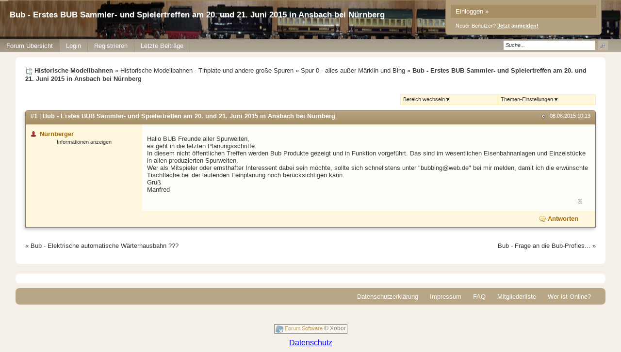

--- FILE ---
content_type: text/html; charset=iso-8859-1
request_url: http://www.maetrix.net/t1396f68-Bub-Erstes-BUB-Sammler-und-Spielertreffen-am-und-Juni-in-Ansbach-bei-Nuernberg.html
body_size: 7394
content:
<!DOCTYPE html>

<html xmlns="http://www.w3.org/1999/xhtml" xmlns:fb="http://www.facebook.com/2008/fbml" xml:lang="de" lang="de">
<head>

<meta property="xobor:tid" content="144"/>
<meta name="description" content=" Hallo BUB Freunde aller Spurweiten, es geht in die letzten Planungsschritte. In diesem nicht &ouml;ffentlichen Treffen werden Bub Produkte gezeigt und in Funkt" />

<meta charset="utf-8">
<meta http-equiv="Content-Style-Type" content="text/css" />
<meta name="robots" content="INDEX,FOLLOW" />
<link rel="stylesheet" type="text/css" href="style16212-tglobal-144-global-1.css" />
<link rel="alternate" type="application/rss+xml" title="Historische Modellbahnen" href="feed/all.rss" />
<title>Bub - Erstes BUB Sammler- und Spielertreffen am 20. und 21. Juni 2015 in Ansbach bei N&uuml;rnberg</title>


<script type="text/javascript" src="//img.homepagemodules.de/ds/static/jquery/min/jquery-1.7.1.min.js"></script>

<script type="text/Javascript" src="script16212.js"></script>
<script type="text/Javascript" src="business16212.js"></script>
<meta property="og:title" content="Bub - Erstes BUB Sammler- und Spielertreffen am 20. und 21. Juni 2015 in Ansbach bei N&uuml;rnberg"/> <meta property="og:type" content="article"/><meta property="og:image" content="https://img.homepagemodules.de/screens2/?width=440&height=320&scale=0.25&url=http://www.maetrix.net/t1396f68-Bub-Erstes-BUB-Sammler-und-Spielertreffen-am-und-Juni-in-Ansbach-bei-Nuernberg.html"/><link rel="image_src" href="https://img.homepagemodules.de/screens2/?width=440&height=320&scale=0.25&url=http://www.maetrix.net/t1396f68-Bub-Erstes-BUB-Sammler-und-Spielertreffen-am-und-Juni-in-Ansbach-bei-Nuernberg.html" /><meta property="og:url" content="http://www.maetrix.net/t1396f68-Bub-Erstes-BUB-Sammler-und-Spielertreffen-am-und-Juni-in-Ansbach-bei-Nuernberg.html"/><meta property="og:site_name" content="Historische Modellbahnen"/>
</head>
<body >
<!-- Load Facebook SDK for JavaScript -->
<div id="fb-root"></div>
<script type="text/plain" data-type="text/javascript" data-name="facebook">
window.fbAsyncInit = function() {
FB.init({

xfbml : true,
version : 'v2.7'
});
};
(function(d, s, id){
var js, fjs = d.getElementsByTagName(s)[0];
if (d.getElementById(id)) {return;}
js = d.createElement(s); js.id = id;
js.src = "//connect.facebook.net/de_DE/sdk.js";
fjs.parentNode.insertBefore(js, fjs);
}(document, 'script', 'facebook-jssdk'));
</script>
<style>.fb_iframe_widget_lift{z-index:1000 !important;}</style>

<div class="wrap" id="obere_leiste">

<div class="topnavigation_wrap">
</div>

<div class="header">

<div class="login_box">
<a href="./login.php?goto=%2Ft1396f68-Bub-Erstes-BUB-Sammler-und-Spielertreffen-am-und-Juni-in-Ansbach-bei-Nuernberg.html" class="header_login">Einloggen »</a>
<div style="margin-top: 6px; margin-left: 10px;"><small style="font-size: 11px !important;">Neuer Benutzer? <a href="./anmeldung.php?goto=%2Ft1396f68-Bub-Erstes-BUB-Sammler-und-Spielertreffen-am-und-Juni-in-Ansbach-bei-Nuernberg.html"><strong>Jetzt anmelden!</strong></a></small></div>
</div>
<div class="spacer">
<div class="usercontent">
<div class="spacer20"><h1>Bub - Erstes BUB Sammler- und Spielertreffen am 20. und 21. Juni 2015 in Ansbach bei N&uuml;rnberg</h1></div>
</div>
<div id="navigation" class="navigation_wrap">
<ul class="navigation">


<li id="link_index" class="menu_item currentpage" style="padding:0px 0px;" >
<a href="./" >

<span style="padding:0px 6px;">Forum Übersicht</span>
</a>
</li>

<li id="link_login" class="menu_item" style="padding:0px 0px;" >
<a href="login.php" >

<span style="padding:0px 6px;">Login</span>
</a>
</li>

<li id="link_register" class="menu_item" style="padding:0px 0px;" >
<a href="anmeldung.php" >

<span style="padding:0px 6px;">Registrieren</span>
</a>
</li>

<li id="user_page07032531985282464" class="menu_item" style="padding:0px 0px;" >
<a href="http://www.maetrix.net/forum.php?show=last" >

<span style="padding:0px 6px;">Letzte Beiträge</span>
</a>

</li>

<li class="searchli">
<form method="get" id="hpmsearchform" action="./search.php" name="hpmsearchform">
<table>
<tr>
<td style="width: 105px; vertical-align: middle;">
<input type="hidden" name="zeit" value="9999" />
<input type="hidden" name="s" value="2" />
<input type="hidden" name="forum" value="0" />
<input type="text" value="Suche..." onfocus="if(this.value == 'Suche...'){this.value='';}" onblur="if(this.value == ''){this.value='Suche...';}" id="search" name="suchen" style="width: 100px;" />
</td>
<td style="vertical-align: middle; padding-left: 5px;">
<input type="submit" value="" id='headerSearchSubmit' />
</td>
</tr>
</table>
</form>
</li>
</ul>
<div class="clear"></div>
</div>
</div>
<div class="clear"></div>
</div>
<script type="text/javascript">
shownews = false;
outnews = false;
$('#search').click(function() {
if($(this).val() == 'Suche...') {$(this).val('');}})
.blur(function() {
if($(this).val() == '') {$(this).val('Suche...');}});
function newsblink() {
$el_list = $('.blinker');
$.each($el_list, function(index, value) {
if($(this).css('visibility') == 'visible')
{$(this).css('visibility', 'hidden'); }
else
{ $(this).css('visibility', 'visible'); }
});
}
var topnavHeight = $('#topnavigation-ul').outerHeight();
topnavHeight = topnavHeight + 2;
topnavHeight = topnavHeight + 'px'

$('#global-news-box-wrap').css('top', topnavHeight);
$('#global-news-li, #global-news-box-wrap').mouseenter(function() {
try {clearTimeout(linkout);} catch(err) {}
if(!shownews) { $('#global-news-box-wrap').fadeIn(400); shownews = true;}
else { $('#global-news-box-wrap').show();} });
$('#global-news-li').mouseleave(function() {linkout = setTimeout("$('#global-news-box-wrap').hide();", 200);});
$('#global-news-box-wrap').mouseenter(function() {try { clearTimeout(linkout);} catch(err) {} $('#global-news-box-wrap').show(); });
$('#global-news-box-wrap').mouseleave(function() {$('#global-news-box-wrap').hide();});
w = $('#navigation').innerWidth()-17;
$('.usercontent img').css('maxWidth',w);
try{window.addEventListener("resize", headerRez);}catch(e){}</script>

</div>

<table class="container">
<tr>

<td class="main ">
<div class="content page_topic">
<div class="spacer20">


<script type="text/javascript" src="http://img.homepagemodules.de/ds/static/jquery/plugins/jquery.form.3.18.js"></script>

<div id="breadcrumbs">
<span><img src="http://files.homepagemodules.de/b2001010/a_750_0c1d25e4.png" /><strong>Historische Modellbahnen</strong></span>

»

<a href="./#category64">Historische Modellbahnen - Tinplate und andere große Spuren</a>

»

<a href="f68-Spur-alles-ausser-Maerklin-und-Bing.html">Spur 0 - alles außer Märklin und Bing</a>

»

<strong>Bub - Erstes BUB Sammler- und Spielertreffen am 20. und 21. Juni 2015 in Ansbach bei N&uuml;rnberg</strong>

</div>

<div class="clear"></div>

<div class="options" style="float:right">
<div class="foptions">
<div id="foptions_link"><small>
Themen-Einstellungen <img src="http://img.homepagemodules.de/ds/cached/svg-object_navsub-color1_383838-color2_383838-color3_FFF.png" /></small>
<div class="foptions_list" id="foptions_extend">

<a href="topic.php?id=1396&forum=68&print=1" target="_blank"><img src="http://files.homepagemodules.de/b2001010/a_773_63ae2d5b.png" /><small>Thema drucken</small></a>

</div>
</div>
</div>

<div class="foptions2" style="border-left:none;">
<div id="foptions_link2"><small>
Bereich wechseln <img src="http://img.homepagemodules.de/ds/cached/svg-object_navsub-color1_383838-color2_383838-color3_FFF.png" /></small>
<div class="foptions_list_flist" id="foptions_extend2">

<strong class="lnull"><small>Das Forum</small></strong>

<a href="http://www.maetrix.net/f2-Die-Regeln.html"><small>Die Regeln</small></a>

<a href="http://www.maetrix.net/f28-Anregungen-Fragen-und-Antworten-zum-Forum.html"><small>Anregungen, Fragen und Antworten zum Forum</small></a>

<a href="http://www.maetrix.net/f53-Allgemeine-Mitteilungen.html"><small>Allgemeine Mitteilungen</small></a>

<strong class="lnull"><small>Historische Modellbahnen - Tischbahnen</small></strong>

<a href="http://www.maetrix.net/f3-Maerklin.html"><small>Märklin 00</small></a>

<a href="http://www.maetrix.net/f4-Maerklin-H.html"><small>Märklin H0</small></a>

<a href="http://www.maetrix.net/f5-Maerklin-the-Sixties-die-grosse-Zeit-der-Maerklin-Bahn.html"><small>Märklin - the Sixties - die große Zeit der Märklin-Bahn</small></a>

<a href="http://www.maetrix.net/f7-Trix-Express-TTR.html"><small>Trix Express & TTR</small></a>

<a href="http://www.maetrix.net/f73-Fruehe-Tischbahnen-der-er-und-er-Jahre-Bing-Bub-Distler-u-a.html"><small>Frühe Tischbahnen  der 1920er und 30er Jahre (Bing, Bub, Distler u.a.)</small></a>

<a href="http://www.maetrix.net/f9-Tischbahnen-anderer-Hersteller-der-Groesse-und-H.html"><small>Tischbahnen anderer Hersteller der Größe 00 und H0</small></a>

<a href="http://www.maetrix.net/f37-Hersteller-der-DDR-und-Berlin-ab-auch-SBZ-bis.html"><small>Hersteller der DDR und Berlin ab 9.5.1945 (auch SBZ bis 6.10.1949)</small></a>

<a href="http://www.maetrix.net/f10-Zubehoer-allgemein.html"><small>Zubehör allgemein</small></a>

<a href="http://www.maetrix.net/f38-Zubehoer-aus-der-DDR-und-Berlin.html"><small>Zubehör aus der DDR und Berlin</small></a>

<a href="http://www.maetrix.net/f31-Figuren-aus-Masse-und-Zinn.html"><small>Figuren aus Masse und Zinn</small></a>

<a href="http://www.maetrix.net/f63-Kleine-Spuren-Staiger-Mignon-Rokal-Zeuke-und-andere.html"><small>Kleine Spuren (Staiger Mignon, Rokal, Zeuke und andere)</small></a>

<strong class="lnull"><small>Historische Modellbahnen - Tinplate und andere große Spuren</small></strong>

<a href="http://www.maetrix.net/f65-kleiner-als-insbesondere-Spur-S.html"><small>kleiner als 0, insbesondere Spur S</small></a>

<a href="http://www.maetrix.net/f66-Spur-Maerklin.html"><small>Spur 0 - Märklin</small></a>

<a href="http://www.maetrix.net/f67-Spur-Bing.html"><small>Spur 0 - Bing</small></a>

<a href="http://www.maetrix.net/f68-Spur-alles-ausser-Maerklin-und-Bing.html"><small>Spur 0 - alles außer Märklin und Bing</small></a>

<a href="http://www.maetrix.net/f69-Spur-auch-Groessen-zwischen-und.html"><small>Spur 1  (auch Größen zwischen 0 und 1)</small></a>

<a href="http://www.maetrix.net/f70-groesser-als.html"><small>größer als 1</small></a>

<a href="http://www.maetrix.net/f71-Zubehoer-Figuren-und-anderes.html"><small>Zubehör, Figuren und anderes</small></a>

<a href="http://www.maetrix.net/f77-Gleise-und-Weichen.html"><small>Gleise und Weichen</small></a>

<a href="http://www.maetrix.net/f72-Replikas-Eigen-und-Umbauten.html"><small>Replikas, Eigen- und Umbauten</small></a>

<strong class="lnull"><small>Allgemeines und Historisches, Nostalgie-Anlagen</small></strong>

<a href="http://www.maetrix.net/f46-Termine-Treffen-und-Veranstaltungen.html"><small>Termine, Treffen und Veranstaltungen</small></a>

<a href="http://www.maetrix.net/f2525-Replikas.html"><small>Replikas</small></a>

<strong class="lnull"><small>Technik und Problemlösungen</small></strong>

<a href="http://www.maetrix.net/f32-Eigen-und-Umbauten-alter-Fahrzeuge.html"><small>Eigen- und Umbauten alter Fahrzeuge</small></a>

<a href="http://www.maetrix.net/f26-Elektrik.html"><small>Elektrik</small></a>

<a href="http://www.maetrix.net/f2423-Farb-und-Lackarbeiten.html"><small>Farb- und Lackarbeiten</small></a>

</div>
</div>
</div>

</div>
<div class="clear"></div>

<div class="messageswrap" id="messagewrap">
 
<div class="box " id="post1">
<div class="boxheader">
<a href="#msg10050" name="msg10050"><strong>#1</strong></a> | <a href="#msg10050" name="msg10050"><strong>Bub - Erstes BUB Sammler- und Spielertreffen am 20. und 21. Juni 2015 in Ansbach bei N&uuml;rnberg</strong></a>
<small class="mposttime">
<img src="http://files.homepagemodules.de/b2001010/a_1111_15d80383.png" alt="datum" />08.06.2015 10:13
</small>
</div>
<div class="boxcontent sidebar" id="msg10050_cont" style="position:relative">
<table>
<tr>
<td class="sidebar">
<div class="sidebarcontent">
<div class="spacer10">
<div class="messageUser">

<span><img src="http://files.homepagemodules.de/b2001010/a_348.png" title="Offline" /></span>

<span><a href="#no_permission_userprofile" ><strong>N&uuml;rnberger</strong></a></span>

</div>

<div class="messageinformation_toggler" onclick="$(this).next().show();$(this).remove()">Informationen anzeigen</div>

<div class="messageinformation"  >
<table>

<tr><td class="minfo_head">Beiträge:</td><td>1126</td></tr>

<tr><td class="minfo_head">Registriert seit:</td><td>22.07.2014</td></tr>

</table>
</div>

</div>
</div>
</td>
<td class="mtextcell">
<div class="mtextwrap">
<div class="spacer10" style="position: relative !important;">
<div class="mtext">
<div class="xquoteable" id="xquoteable_p_10050"><p>Hallo BUB Freunde aller Spurweiten,<br />es geht in die letzten Planungsschritte.<br />In diesem nicht &ouml;ffentlichen Treffen werden Bub Produkte gezeigt und in Funktion vorgef&uuml;hrt. Das sind im wesentlichen Eisenbahnanlagen und Einzelst&uuml;cke in allen produzierten Spurweiten.<br />Wer als Mitspieler oder ernsthafter Interessent dabei sein m&ouml;chte, sollte sich schnellstens unter &quot;bubbing@web.de&quot; bei mir melden, damit ich die erw&uuml;nschte Tischfl&auml;che bei der laufenden Feinplanung noch ber&uuml;cksichtigen kann.<br />Gru&szlig;<br />Manfred</p></div>
<div class="clear"></div>

<br/>
<div class="postratings">
<div class="xratings">

</div>
</div>

</div>
</div>
</div>

</td>


</tr>
<tr>
<td colspan="2" class="reply">
<div class="mreply">

<a href="new.php?thread=1396&amp;forum=68&amp;reply=1&amp;replyid=10050" class="smallbutton" onclick="hpm_newDialogCentered('new.php?thread=1396&amp;forum=68&amp;reply=1&amp;replyid=10050','800'); return false;" ><img src="http://files.homepagemodules.de/b2001010/a_755_fd2921b2.png" /><strong>Antworten</strong></a>

</div>
<div class="clear"></div>
</td>
</tr>
</table>
<span class="goto_top" style="line-height:10px; padding:10px 20px; cursor:pointer;position:absolute;bottom:35px; right:0px;">
<span class="goto_top_txt" style="display: none;"><small>nach oben springen</small></span>
<span><img src="http://files.homepagemodules.de/b2001010/a_275.png" style="vertical-align: middle;" alt="nach oben springen" title="nach oben springen"/></span>
</span>
</div>
</div>
<script type="text/javascript">checkPostHeight('10050')</script>

</div>


<div class="threadnp">
<span class="next"><a href="t1979f68-Bub-Frage-an-die-Bub-Profies.html">Bub - Frage an die Bub-Profies...</a> » </span><span class="prev"> « <a href="t7547f68-Bub-Elektrische-automatische-Waerterhausbahn.html">Bub - Elektrische automatische W&auml;rterhausbahn ???</a></span>
<div class="clear"></div>
</div>

<script type="text/javascript">
if (/t[0-9]*f[0-9]*-(.*).html#msg(.*)/.test(window.location)){
var anchor = window.location.hash;
anchor = anchor.substring(1,anchor.length);
if (document.getElementsByName(anchor).length == 0){window.location = "//www.maetrix.net/topic.php?rand=796656&msgid="+anchor.replace('msg','');}
}
$('#foptions_link').click( function() {
$('#foptions_extend').toggle();

$('#foptions_extend2').hide();

$('#foptions_extend2').css('top', $('#foptions_bar').outerHeight()+21+'px');});

$('#foptions_link2').click( function() {
$('#foptions_extend2').toggle();
$('#foptions_extend').hide();

$('#foptions_extend2').css('top', $('#foptions_bar').outerHeight()+21+'px');});

$('#messagewrap').click(function() {
$('#foptions_extend').hide();
$('#foptions_extend2').hide();
});

$('.goto_top').click(function(event) {
event.preventDefault();
$( 'html, body' ).animate({ scrollTop: 0 }, 0 );
return false;
});
$('.goto_top').hover(function(){
$(this).parent().find('.goto_top_txt').show();
}, function(){
$(this).parent().find('.goto_top_txt').hide();
});
function fixPostImages(){
//adjust max image size
padding = 100;
optswidth = $('#searchopts').width();
max_img_size = $('.footer').width() - $('td.sidebar').first().width()- padding - optswidth;
$('.mtextwrap img').css('maxWidth',max_img_size );
}
$(document).ready(function(){fixBusinessImages()});
function topic_sticky(){
var check = prompt("Markieren Thema","");
if(check != '' && check != null){
$.ajax({
type: "POST",
url: 'msg.php?board=579121&Pheader=1&forum=68&Thread=1396&msg=10050',
data: {headermark: 1, whatmark: check},
success: function(response) {
// beliebiger JS-Code
$('<br/><br/><div style="background-color:#F1FBF2; border:1px solid #22782D; color:#22782D; padding:5px; width:20%; ">Änderungen gespeichert<img src="http://files.homepagemodules.de/b2001010/a_677.png" style="float:right; width:16px height:16px; margin-right:5px; padding-top:3px;"/></div>').insertAfter('#breadcrumbs')
},
});
}
}
</script><style type='text/css'>.mobileview #forumtitle{display:none !important;}</style><!-- Piwik -->
<script type="text/plain" data-type="text/javascript" data-name="matomo">
try{
var _paq = _paq || []; var visitor_id ="";
(function(){
    var u="http://stats.miranus.com/";
    var js_u="http://stats.miranus.com/";
    _paq.push(['setSiteId', 1134]);
    _paq.push([ function() {this.setCustomVariable(1,"Status","Gast","visit");}]);
    _paq.push(['setTrackerUrl', u+'piwik.php']);_paq.push([ function() {this.discardHashTag(1);}]);_paq.push([ function() {this.setDownloadClasses("xdl");}]);_paq.push(['trackPageView']);
    _paq.push(['enableLinkTracking']);
    _paq.push([ function() {visitor_id = this.getVisitorId();try{xSetCookie("statid",visitor_id,(1/48));}catch(e){}}]);
    var d=document,
        g=d.createElement('script'),
        s=d.getElementsByTagName('script')[0];
        g.type='text/javascript';
        g.defer=true;
        g.async=true;
        g.src=js_u+'piwik.js';
        s.parentNode.insertBefore(g,s);
})();
}catch(e){/*Stats nicht geladen*/}
</script><noscript><p><img src="http://stats.miranus.com/piwik.php?idsite=1134" style="border:0" alt="" /></p></noscript> <!-- End Piwik Tracking Code -->

<!-- ads_err_stats: addspam: , x_n_a_display: , adsense_deactivated_werb: , ad_nosense: 0, ad_adsleg: , no_ads_page: , ad_adsense: 
    


     NULL -->


</td></tr></table>

<script type="text/javascript">
try{
$("a[href='#no_permission_userprofile']").on("click",function(){ alert('Sie haben nicht die nötigen Rechte, um die Benutzerprofile zu öffnen'); return false;}); }catch(e){}

try { $('#'+cursorfield).focus(); } catch(err) {}
$('.menu_item').hover(function() {
if(!$(this).hasClass('searchli')) {
var $sumen = $(this).find('ul.submenu');
$sumen.css('top', $('.menu_item').outerHeight() + 'px');
$sumen.stop().fadeTo("fast",1);
}
}, function() {
var $sumen = $(this).find('ul.submenu');
$sumen.hide();
});
function cancup() {window.location.href='http://www.maetrix.net/t1396f68-Bub-Erstes-BUB-Sammler-und-Spielertreffen-am-und-Juni-in-Ansbach-bei-Nuernberg.html';}
function initDonationBlocks(){
$('.donationbox .donation_goal_target').html('' + '&euro;');
$('.donationbox .donation_goal_percent_current').html("%");
$('.donationbox .ppercent').css('width',"%");
}
try{initDonationBlocks();}catch(e){}
function fixMenuZ(){
var c = $('ul.navigation li').length;
var baseZ = 200;
$('ul.navigation li').css('z-index', function(i) {
return 200 + (c - i);
});
}
try{fixMenuZ();}catch(e){/*Error setting Z-Index*/}
</script>

<div class="container" id="usercont_bottom">
<div class="content">
<div class="spacer10">
 <!-- Beitragsnummer bei "Beiträge verschieben" anzeigen -->
<script>
if(window.location.pathname == "/multiedit.php") {
  $('.extendmessage').each(function() {
  	var msgId = parseInt($(this).attr("id")) + 1;
	if(!isNaN(msgId)) {
  		$(this).prev().prev().parent().prepend("#" + msgId + " ");
	}
  });
}
</script>
</div>
</div>
</div>

<div class="footer">
<ul>
<li id="privacy_link"><a href="./datenschutz.html">Datenschutzerklärung</a></li>
<li id="impressum_link"><a href="./faq.php#impressum">Impressum</a></li>
<li id="faq_link"><a href="./faq.php">FAQ</a></li>

<li id="member_link"><a href="userlist.php">Mitgliederliste</a></li>
<li id="useronline_link"><a href="useronline.php">Wer ist Online?</a></li>
</ul>
</div>
<br/><br/>
</div>
<script>try{
            function manualKlaroEnabled(){
                $('script[data-name]').each( function() { 
                if( $(this).data('noklaro') !== '1'){
                    $(this).data('noklaro',1);                  
                    var $newscript = $('<script type=\'text/javascript\'>');
                    if($(this).data('src')){$newscript.attr('src',$(this).data('src'));}
                    else{$newscript.html($(this).html());}                                
                    $newscript.prependTo('head');                
                }
                } );                
                
                $('[data-name]').each( function() { 
                if( $(this).data('noklaro') !== '1'){
                    $(this).data('noklaro',1);
                    if($(this).data('src')){ $(this).attr('src',$(this).data('src'));$(this).data('src',false);}                                    
                }
                } );
            }
            
            manualKlaroEnabled();
            
                 
            (adsbygoogle = window.adsbygoogle || []).push();
        }catch(e){console.log(e)}</script>

<div align="center" style="margin:0 auto;padding:0;margin-top:5px;width:auto;border:0px;"><table cellspacing="0" cellpadding="0"  border="0" align="center" style="opacity: 0.6;filter:alpha(opacity=60);-moz-opacity:.60;margin-top:2px;-moz-border-radius: 5px; -webkit-border-radius: 5px; border-radius:5px; border:1px solid #383838; background-color:#fffdf7;width:auto;">

<tr><td><img style="border: 0pt none; padding: 1px 2px 0px 2px; margin: 0pt;" src="//img.homepagemodules.de/xl16c.png" alt="Xobor" /> </td><td nowrap="nowrap" style="padding:1px 2px 2px 1px;color:#383838; font-family: Verdana, Arial, Helvetica, sans-serif; font-size: 12px!important; line-height:13px; font-weight: normal;text-align:center"><a href="http://www.xobor.de/Xobor-Forum-Software.html" target="_blank" style="color:#a16600;font-size:11px!important;">Forum Software</a> &copy; Xobor</td></tr></table></div>
    <div style='text-align: center; margin-top:10px; margin-bottom:10px'><a href='./datenschutz.html'>Datenschutz</a></div>    </body>
</html>